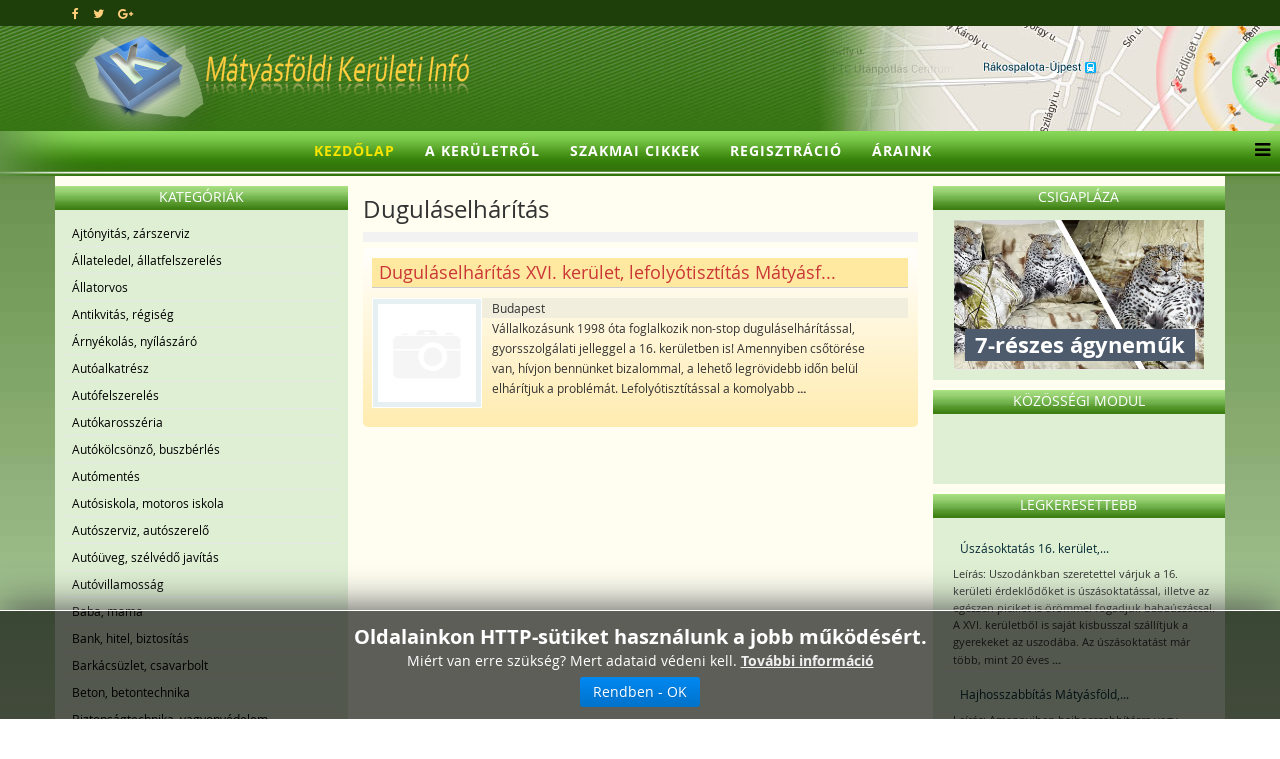

--- FILE ---
content_type: text/html; charset=utf-8
request_url: https://www.matyasfoldi.info/Dugulaselharitas/
body_size: 43691
content:
<!DOCTYPE html>
<html xmlns="http://www.w3.org/1999/xhtml" xml:lang="hu-hu" lang="hu-hu" dir="ltr">
    <head>
        <meta http-equiv="X-UA-Compatible" content="IE=edge">
        <meta name="viewport" content="width=device-width, initial-scale=1">
                <!-- head -->
        <meta http-equiv="content-type" content="text/html; charset=utf-8" />
	<meta name="keywords" content="Duguláselhárítás 16. kerület, Csőtörés elhárítás Mátyásföld, Cinkota, Lefolyótisztítás XVI. kerület" />
	<meta name="title" content="Duguláselhárítás" />
	<meta name="description" content="Duguláselhárításra vagy csőtörés elhárításra van szüksége  a XVI. kerületben? Akkor nézze meg partnereink szolgáltatásait, akár lefolyótisztítást keres!" />
	
	<title>Duguláselhártítás 16. kerület | Csötöréselhártíás Mátyásföld, Cinkota | Lefolyótisztítás XVI. kerület</title>
	<link href="/images/keruleti-original.png" rel="shortcut icon" type="image/vnd.microsoft.icon" />
	<link href="/components/com_mtree/templates/kinabalu/template.css" rel="stylesheet" type="text/css" />
	<link href="/media/jui/css/bootstrap.min.css?2604981ceed7e43687c970a9e01facbc" rel="stylesheet" type="text/css" />
	<link href="/media/jui/css/bootstrap-responsive.min.css?2604981ceed7e43687c970a9e01facbc" rel="stylesheet" type="text/css" />
	<link href="/media/jui/css/bootstrap-extended.css?2604981ceed7e43687c970a9e01facbc" rel="stylesheet" type="text/css" />
	<link href="//maxcdn.bootstrapcdn.com/font-awesome/4.3.0/css/font-awesome.min.css" rel="stylesheet" type="text/css" />
	<link href="/media/com_mtree/js/jquery.typeahead.css" rel="stylesheet" type="text/css" />
	<link href="/templates/shaper_helix3/css/bootstrap.min.css" rel="stylesheet" type="text/css" />
	<link href="/templates/shaper_helix3/css/font-awesome.min.css" rel="stylesheet" type="text/css" />
	<link href="/templates/shaper_helix3/css/legacy.css" rel="stylesheet" type="text/css" />
	<link href="/templates/shaper_helix3/css/template.css" rel="stylesheet" type="text/css" />
	<link href="/templates/shaper_helix3/css/presets/preset4.css" rel="stylesheet" class="preset" type="text/css" />
	<link href="/templates/shaper_helix3/css/custom.css" rel="stylesheet" type="text/css" />
	<link href="/templates/shaper_helix3/css/frontend-edit.css" rel="stylesheet" type="text/css" />
	<link href="/modules/mod_cookiesaccept/screen.css" rel="stylesheet" type="text/css" />
	<link href="https://www.matyasfoldi.info/media/com_uniterevolution2/assets/rs-plugin/css/settings.css" rel="stylesheet" type="text/css" />
	<link href="https://www.matyasfoldi.info/media/com_uniterevolution2/assets/rs-plugin/css/dynamic-captions.css" rel="stylesheet" type="text/css" />
	<link href="https://www.matyasfoldi.info/media/com_uniterevolution2/assets/rs-plugin/css/static-captions.css" rel="stylesheet" type="text/css" />
	<style type="text/css">
@media (min-width: 1400px) {
.container {
max-width: 1140px;
}
}#sp-top-bar{ background-color:#1e3f0a; }#sp-footer{ background-color:#1e3f0a; }
	</style>
	<script src="/media/jui/js/jquery.min.js?2604981ceed7e43687c970a9e01facbc" type="text/javascript"></script>
	<script src="/media/jui/js/jquery-migrate.min.js" type="text/javascript"></script>
	
	
	
	<script src="/media/com_mtree/js/jquery.typeahead.min.js" type="text/javascript"></script>
	<script src="/templates/shaper_helix3/js/bootstrap.min.js" type="text/javascript"></script>
	<script src="/templates/shaper_helix3/js/jquery.sticky.js" type="text/javascript"></script>
	<script src="/templates/shaper_helix3/js/main.js" type="text/javascript"></script>
	<script src="/templates/shaper_helix3/js/frontend-edit.js" type="text/javascript"></script>
	<script src="https://www.matyasfoldi.info/media/com_uniterevolution2/assets/rs-plugin/js/jquery.themepunch.tools.min.js" type="text/javascript"></script>
	<script src="https://www.matyasfoldi.info/media/com_uniterevolution2/assets/rs-plugin/js/jquery.themepunch.revolution.min.js" type="text/javascript"></script>
	<script type="text/javascript">
jQuery.noConflict();
var sp_preloader = '0';

var sp_gotop = '0';

var sp_offanimation = 'default';

	</script>

        <!-- Global site tag (gtag.js) - Google Analytics -->
<script async src="https://www.googletagmanager.com/gtag/js?id=UA-15845359-12"></script>
<script>
  window.dataLayer = window.dataLayer || [];
  function gtag(){dataLayer.push(arguments);}
  gtag('js', new Date());

  gtag('config', 'UA-15845359-12');
</script>
    





</head>

    <body class="site com-mtree view- no-layout task-listcats hu-hu ltr  sticky-header layout-fluid off-canvas-menu-init">

        <div class="body-wrapper">
            <div class="body-innerwrapper">
                <section id="sp-top-bar" class=" fatwtelmail"><div class="container"><div class="row"><div id="sp-top1" class="col-lg-4 "><div class="sp-column topp1"><ul class="social-icons"><li><a target="_blank" href="https://www.facebook.com/keruletiinfo" aria-label="facebook"><i class="fa fa-facebook"></i></a></li><li><a target="_blank" href="https://twitter.com/Keruleti_info" aria-label="twitter"><i class="fa fa-twitter"></i></a></li><li><a target="_blank" href="https://plus.google.com/+Ker%C3%BCletiInf%C3%B3Budapest/posts" aria-label="google plus"><i class="fa fa-google-plus"></i></a></li></ul></div></div><div id="sp-top2" class="col-lg-8 "><div class="sp-column topp2"></div></div></div></div></section><section id="sp-fejlec" class=" fejlec-bg"><div class="container"><div class="row"><div id="sp-logo" class="col-lg-12 "><div class="sp-column loggo"><div class="logo"><a href="/"><img class="sp-default-logo" src="/images/2015-rmt-pasa-awacs/images/logo-ma.png" alt="Vállalkozások, üzletek a XVI. kerületben | Szolgáltatók, cégek Árpádföld, Cinkota, Mátyásföld, Rákosszetmihály, Sashalom"></a></div></div></div></div></div></section><header id="sp-header" class=" menu-bg"><div class="row"><div id="sp-menu" class="col-lg-12 "><div class="sp-column menyu">			<div class='sp-megamenu-wrapper'>
				<a id="offcanvas-toggler" href="#" aria-label="Menu"><i class="fa fa-bars" aria-hidden="true" title="Menu"></i></a>
				<ul class="sp-megamenu-parent menu-fade hidden-sm hidden-xs"><li class="sp-menu-item current-item active"><a  href="/"  >Kezdőlap</a></li><li class="sp-menu-item"><a  href="/A-keruletrol/"  >A kerületről</a></li><li class="sp-menu-item"><a  href="/Szakmai-cikkek/"  >Szakmai cikkek</a></li><li class="sp-menu-item"><a  href="/Regisztracio/"  >Regisztráció</a></li><li class="sp-menu-item"><a  href="/Araink/"  >Áraink</a></li></ul>			</div>
		</div></div></div></header><section id="sp-page-title"><div class="row"><div id="sp-title" class="col-lg-12 "><div class="sp-column "></div></div></div></section><section id="sp-main-body" class=" kozep-bg"><div class="container"><div class="row"><div id="sp-left" class="col-lg-3 d-none d-lg-block"><div class="sp-column baloldal"><div class="sp-module "><h3 class="sp-module-title">Kategóriák</h3><div class="sp-module-content"><ul class="nav menu">

	<li><a href="/Ajtonyitas-zarszerviz/">Ajtónyitás, zárszerviz</a></li><li><a href="/Allateledel-allatfelszereles/">Állateledel, állatfelszerelés</a></li><li><a href="/Allatorvos/">Állatorvos</a></li><li><a href="/Antikvitas-regiseg/">Antikvitás, régiség</a></li><li><a href="/Arnyekolas-nyilaszaro/">Árnyékolás, nyílászáró</a></li><li><a href="/Autoalkatresz/">Autóalkatrész</a></li><li><a href="/Autofelszereles/">Autófelszerelés</a></li><li><a href="/Autokarosszeria/">Autókarosszéria</a></li><li><a href="/Autokolcsonzo-buszberles/">Autókölcsönző, buszbérlés</a></li><li><a href="/Automentes/">Autómentés</a></li><li><a href="/Autosiskola-motoros-iskola/">Autósiskola, motoros iskola</a></li><li><a href="/Autoszerviz-autoszerelo/">Autószerviz, autószerelő</a></li><li><a href="/Autouveg-szelvedo-javitas/">Autóüveg, szélvédő javítás</a></li><li><a href="/Autovillamossag/">Autóvillamosság</a></li><li><a href="/Baba-mama/">Baba, mama</a></li><li><a href="/Bank-hitel-biztositas/">Bank, hitel, biztosítás</a></li><li><a href="/Barkacsuzlet-csavarbolt/">Barkácsüzlet, csavarbolt</a></li><li><a href="/Beton-betontechnika/">Beton, betontechnika</a></li><li><a href="/Biztonsagtechnika-vagyonvedelem/">Biztonságtechnika, vagyonvédelem</a></li><li><a href="/Bolcsode-ovoda-napkozi/">Bölcsöde, óvoda, napközi </a></li><li><a href="/Burkolas-burkolat/">Burkolás, burkolat</a></li><li><a href="/Butor-butoruzlet/">Bútor, bútorüzlet</a></li><li><a href="/Cipo-taska-kiegeszito/">Cipő, táska, kiegészítő</a></li><li><a href="/Cukraszda-fagyizo/">Cukrászda, fagyizó</a></li><li><a href="/Diszallat-horgaszbolt/">Díszállat, horgászbolt</a></li><li class="parent active"><a href="/Dugulaselharitas/">Duguláselhárítás</a></li><li><a href="/Egeszseg/">Egészség</a></li><li><a href="/Elektronikai-szerviz/">Elektronikai szerviz</a></li><li><a href="/Epitoanyag-tuzep/">Építőanyag, tüzép</a></li><li><a href="/Epuletbontas-kontener-foldmunka/">Épületbontás, konténer, földmunka</a></li><li><a href="/Epuletgepeszet-futestechnika/">Épületgépészet, fűtéstechnika</a></li><li><a href="/Etterem-pizzeria/">Étterem, pizzéria</a></li><li><a href="/Festekbolt-vegyiaru/">Festékbolt, vegyiáru</a></li><li><a href="/Fogorvos-fogtechnika/">Fogorvos, fogtechnika</a></li><li><a href="/Forditas-tolmacsolas/">Fordítás, tolmácsolás</a></li><li><a href="/Foto-jatek-ajandek/">Fotó, játék, ajándék</a></li><li><a href="/Furdoszobaszalon/">Fürdőszobaszalon</a></li><li><a href="/Fuvarozas-szallitmanyozas/">Fuvarozás, szállítmányozás</a></li><li><a href="/Garazskapu-kaputechnika/">Garázskapu, kaputechnika</a></li><li><a href="/Gep-szerszam-gepkolcsonzo/">Gép, szerszám, gépkölcsönző</a></li><li><a href="/Gumiszerviz/">Gumiszerviz</a></li><li><a href="/Gyogyszertar-patika/">Gyógyszertár, patika</a></li><li><a href="/Haztartasi-gep-szerviz/">Háztartási gép szerviz</a></li><li><a href="/Hoszigeteles-szigeteles/">Hőszigetelés, szigetelés</a></li><li><a href="/Ingatlan-ingatlankozvetito/">Ingatlan, ingatlanközvetítő</a></li><li><a href="/Irodatechnika/">Irodatechnika</a></li><li><a href="/Kandallo-cserepkalyha/">Kandalló, cserépkályha</a></li><li><a href="/Karpitos-butorfelujitas/">Kárpitos, bútorfelújítás</a></li><li><a href="/Kerekparbolt-kerekpar-szerviz/">Kerékpárbolt, kerékpár szerviz</a></li><li><a href="/Kert-kerteszet/">Kert, kertészet</a></li><li><a href="/Kisallatkozmetika/">Kisállatkozmetika</a></li><li><a href="/Klimatechnika/">Klímatechnika</a></li><li><a href="/Konyvelo-konyveles/">Könyvelő, könyvelés</a></li><li><a href="/Kozjegyzo-ugyved/">Közjegyző, ügyvéd</a></li><li><a href="/Kutfuras/">Kútfúrás</a></li><li><a href="/Lakasfelujitas-hazepites/">Lakásfelújítás, házépítés</a></li><li><a href="/Lakastextil-meteraru/">Lakástextil, méteráru</a></li><li><a href="/Marvany-granit-muko/">Márvány, gránit, műkő</a></li><li><a href="/Munkavedelem-tuzvedelem/">Munkavédelem, tűzvédelem</a></li><li><a href="/Muszaki-tervezes-statikus/">Műszaki tervezés, statikus</a></li><li><a href="/Oktatas-tanfolyam/">Oktatás, tanfolyam</a></li><li><a href="/Optika-szemuveg/">Optika, szemüveg</a></li><li><a href="/Ora-ekszer/">Óra, ékszer</a></li><li><a href="/Papir-iroszer/">Papír, írószer</a></li><li><a href="/Raktarozas-logisztika/">Raktározás, logisztika</a></li><li><a href="/Reklam-reklamtargy-nyomda/">Reklám, reklámtárgy, nyomda</a></li><li><a href="/Rendezveny-rendezvenyhelyszin/">Rendezvény, rendezvényhelyszín</a></li><li><a href="/Ruhajavitas-varroda/">Ruhajavítás, varroda</a></li><li><a href="/Sport-hobby-szabadido/">Sport, hobby, szabadidő</a></li><li><a href="/Szallas/">Szállás</a></li><li><a href="/Szamitastechnika-szerviz/">Számítástechnika, szervíz</a></li><li><a href="/Szepsegszalon-szepsegapolas/">Szépségszalon, szépségápolás</a></li><li><a href="/Takaritas-tisztitas/">Takarítás, tisztítás</a></li><li><a href="/Tarsashazkezeles/">Társasházkezelés</a></li><li><a href="/Teto-tetofedes/">Tető, tetőfedés</a></li><li><a href="/Toto-lotto-dohanybolt/">Totó, lottó, dohánybolt</a></li><li><a href="/Uveg-tukor-kepkeret/">Üveg, tükör, képkeret</a></li><li><a href="/Vastelep-femhulladek/">Vastelep, fémhulladék</a></li><li><a href="/Villamossagi-szakuzlet/">Villamossági szaküzlet</a></li><li><a href="/Villanyszereles/">Villanyszerelés</a></li><li><a href="/Virag-viragkuldes/">Virág, virágküldés</a></li><li><a href="/Viz-gaz-futesszerelo/">Víz, gáz, fűtésszerelő</a></li></ul></div></div></div></div><div id="sp-component" class="col-md-10 col-lg-6 "><div class="sp-column tartal"><div id="system-message-container">
	</div>
<div id="category" class="mt-template-kinabalu cat-id-235 tlcat-id-235">
	<div id="cat-header">
		<h1 class="contentheading">Duguláselhárítás</h1>
	</div>

	<div id="listings">	<div class="pages-links">
		<span class="xlistings"></span>
					</div>

	<div class="lsrow row-fluid"><div class="listing-summary span12" data-link-id="336">
		<div class="header">
		<h2><a href="/Dugulaselharitas/Dugulaselharitas-XVI.-kerulet-lefolyotisztitas-Matyasfold-336/Reszletek-megtekintese.html" ><span itemprop="name">Duguláselhárítás XVI. kerület, lefolyótisztítás Mátyásf...</span></a> </h2></div>				<a href="/Dugulaselharitas/Dugulaselharitas-XVI.-kerulet-lefolyotisztitas-Matyasfold-336/Reszletek-megtekintese.html">
				<img src="https://www.matyasfoldi.info/media/com_mtree/images/noimage_thb.png" width="110" height="110" class="image-left" alt="" />
				</a>
				<p class="address">Budapest</p><p>Vállalkozásunk 1998 óta foglalkozik non-stop duguláselhárítással, gyorsszolgálati jelleggel a 16. kerületben is! Amennyiben csőtörése van, hívjon bennünket bizalommal, a lehető legrövidebb időn belül elhárítjuk a problémát. Lefolyótisztítással a komolyabb <strong>...</strong></p><div class="fields"></div></div></div>	<div class="pagination">
					<p class="counter pull-right">
							</p>
				</div>
	</div></div></div></div><div id="sp-right" class="col-lg-3 "><div class="sp-column jobboldal"><div class="sp-module "><h3 class="sp-module-title">Csigapláza</h3><div class="sp-module-content"><!-- START REVOLUTION SLIDER 5.0.16 fixed mode -->

<div id="rev_slider_4_1_wrapper" class="rev_slider_wrapper" style="margin:0px auto;background-color:#E9E9E9;padding:0px;margin-top:0px;margin-bottom:0px;height:150px;width:250px;">
	<div id="rev_slider_4_1" class="rev_slider" style="display:none;height:150px;width:250px;">
<ul>	<!-- SLIDE  1-->
	<li data-transition="random" data-slotamount="7" data-masterspeed="300" data-link="https://csigaplaza.com/"  data-target="_blank"  data-saveperformance="off" >
		<!-- MAIN IMAGE -->
		<img src="https://www.matyasfoldi.info/media/com_uniterevolution2/assets/images/dummy.png"  alt="slider1" data-lazyload="https://www.csigaplaza.com/images/slider1.jpg" data-bgposition="center top" data-bgfit="cover" data-bgrepeat="no-repeat">
		<!-- LAYERS -->

		<!-- LAYER NR. 1 -->
		<div class="tp-caption modern_big_bluebg_csp tp-fade tp-resizeme"
			data-x="11"
			data-y="109" 
			data-speed="300"
			data-start="500"
			data-easing="Power3.easeInOut"
			data-splitin="none"
			data-splitout="none"
			data-elementdelay="0.1"
			data-endelementdelay="0.1"
			 data-endspeed="300"

			style="z-index: 5; max-width: none; max-height: none; white-space: nowrap;">7-részes ágyneműk
		</div>
	</li>
	<!-- SLIDE  2-->
	<li data-transition="random" data-slotamount="7" data-masterspeed="300" data-link=" https://csigaplaza.com/"  data-target="_blank"  data-saveperformance="off" >
		<!-- MAIN IMAGE -->
		<img src="https://www.matyasfoldi.info/media/com_uniterevolution2/assets/images/dummy.png"  alt="slider2" data-lazyload="https://www.csigaplaza.com/images/slider2.jpg" data-bgposition="center top" data-bgfit="cover" data-bgrepeat="no-repeat">
		<!-- LAYERS -->

		<!-- LAYER NR. 1 -->
		<div class="tp-caption dabasident tp-fade tp-resizeme"
			data-x="91"
			data-y="101" 
			data-speed="300"
			data-start="500"
			data-easing="Power3.easeInOut"
			data-splitin="none"
			data-splitout="none"
			data-elementdelay="0.1"
			data-endelementdelay="0.1"
			 data-endspeed="300"

			style="z-index: 5; max-width: none; max-height: none; white-space: nowrap;">Sherpa takarók
		</div>
	</li>
	<!-- SLIDE  3-->
	<li data-transition="random" data-slotamount="7" data-masterspeed="300" data-link=" https://csigaplaza.com/"  data-target="_blank"  data-saveperformance="off" >
		<!-- MAIN IMAGE -->
		<img src="https://www.matyasfoldi.info/media/com_uniterevolution2/assets/images/dummy.png"  alt="slider3" data-lazyload="https://www.csigaplaza.com/images/slider3.jpg" data-bgposition="center top" data-bgfit="cover" data-bgrepeat="no-repeat">
		<!-- LAYERS -->

		<!-- LAYER NR. 1 -->
		<div class="tp-caption dabasident tp-fade tp-resizeme"
			data-x="28"
			data-y="40" 
			data-speed="300"
			data-start="500"
			data-easing="Power3.easeInOut"
			data-splitin="none"
			data-splitout="none"
			data-elementdelay="0.1"
			data-endelementdelay="0.1"
			 data-endspeed="300"

			style="z-index: 5; max-width: none; max-height: none; white-space: nowrap;">Mintás ágyneműk
		</div>
	</li>
	<!-- SLIDE  4-->
	<li data-transition="random" data-slotamount="7" data-masterspeed="300" data-link="https://csigaplaza.com/"  data-target="_blank"  data-saveperformance="off" >
		<!-- MAIN IMAGE -->
		<img src="https://www.matyasfoldi.info/media/com_uniterevolution2/assets/images/dummy.png"  alt="slider4" data-lazyload="https://www.csigaplaza.com/images/slider4.jpg" data-bgposition="center top" data-bgfit="cover" data-bgrepeat="no-repeat">
		<!-- LAYERS -->

		<!-- LAYER NR. 1 -->
		<div class="tp-caption modern_medium_csigap tp-fade tp-resizeme"
			data-x="133"
			data-y="30" 
			data-speed="300"
			data-start="150"
			data-easing="Power3.easeInOut"
			data-splitin="none"
			data-splitout="none"
			data-elementdelay="0.1"
			data-endelementdelay="0.1"
			 data-endspeed="300"

			style="z-index: 5; max-width: none; max-height: none; white-space: nowrap;">Wellsoft<br />plédek,<br />takarók
		</div>
	</li>
	<!-- SLIDE  5-->
	<li data-transition="random" data-slotamount="7" data-masterspeed="300" data-link="https://csigaplaza.com/"  data-target="_blank"  data-saveperformance="off" >
		<!-- MAIN IMAGE -->
		<img src="https://www.matyasfoldi.info/media/com_uniterevolution2/assets/images/dummy.png" style='background-color:#891294' alt="csiga-logoa" data-lazyload="https://www.matyasfoldi.info/media/com_uniterevolution2/assets/images/transparent.png" data-bgposition="center top" data-bgfit="cover" data-bgrepeat="no-repeat">
		<!-- LAYERS -->

		<!-- LAYER NR. 1 -->
		<div class="tp-caption skewfromright"
			data-x="center" data-hoffset="3"
			data-y="center" data-voffset="3"
			data-speed="300"
			data-start="500"
			data-easing="Power3.easeInOut"
			data-elementdelay="0.1"
			data-endelementdelay="0.1"
			 data-endspeed="300"

			style="z-index: 5;"><div class="tp-layer-inner-rotation  " style=" -moz-transform: rotate(358deg); -ms-transform: rotate(358deg); -o-transform: rotate(358deg); -webkit-transform: rotate(358deg); transform: rotate(358deg); -moz-transform-origin: 50% 50%; -ms-transform-origin: 50% 50%; -o-transform-origin: 50% 50%; -webkit-transform-origin: 50% 50%; transform-origin: 50% 50%;">
<img src="https://www.matyasfoldi.info/media/com_uniterevolution2/assets/images/dummy.png" alt="Csigaplaza-logo" data-ww="262" data-hh="123" data-lazyload="https://www.matyasfoldi.info/images/uniterevolution/csigaplaza-promo/images/banners/csiga-logoa.png">
				</div>
		</div>
	</li>
</ul>
<div class="tp-bannertimer tp-bottom" style="display:none; visibility: hidden !important;"></div>	</div>
			
			<script type="text/javascript">

					
				/******************************************
					-	PREPARE PLACEHOLDER FOR SLIDER	-
				******************************************/
								
				 
						var setREVStartSize = function() {
							var	tpopt = new Object(); 
								tpopt.startwidth = 250;
								tpopt.startheight = 150;
								tpopt.container = jQuery('#rev_slider_4_1');
								tpopt.fullScreen = "off";
								tpopt.forceFullWidth="off";

							tpopt.container.closest(".rev_slider_wrapper").css({height:tpopt.container.height()});tpopt.width=parseInt(tpopt.container.width(),0);tpopt.height=parseInt(tpopt.container.height(),0);tpopt.bw=tpopt.width/tpopt.startwidth;tpopt.bh=tpopt.height/tpopt.startheight;if(tpopt.bh>tpopt.bw)tpopt.bh=tpopt.bw;if(tpopt.bh<tpopt.bw)tpopt.bw=tpopt.bh;if(tpopt.bw<tpopt.bh)tpopt.bh=tpopt.bw;if(tpopt.bh>1){tpopt.bw=1;tpopt.bh=1}if(tpopt.bw>1){tpopt.bw=1;tpopt.bh=1}tpopt.height=Math.round(tpopt.startheight*(tpopt.width/tpopt.startwidth));if(tpopt.height>tpopt.startheight&&tpopt.autoHeight!="on")tpopt.height=tpopt.startheight;if(tpopt.fullScreen=="on"){tpopt.height=tpopt.bw*tpopt.startheight;var cow=tpopt.container.parent().width();var coh=jQuery(window).height();if(tpopt.fullScreenOffsetContainer!=undefined){try{var offcontainers=tpopt.fullScreenOffsetContainer.split(",");jQuery.each(offcontainers,function(e,t){coh=coh-jQuery(t).outerHeight(true);if(coh<tpopt.minFullScreenHeight)coh=tpopt.minFullScreenHeight})}catch(e){}}tpopt.container.parent().height(coh);tpopt.container.height(coh);tpopt.container.closest(".rev_slider_wrapper").height(coh);tpopt.container.closest(".forcefullwidth_wrapper_tp_banner").find(".tp-fullwidth-forcer").height(coh);tpopt.container.css({height:"100%"});tpopt.height=coh;}else{tpopt.container.height(tpopt.height);tpopt.container.closest(".rev_slider_wrapper").height(tpopt.height);tpopt.container.closest(".forcefullwidth_wrapper_tp_banner").find(".tp-fullwidth-forcer").height(tpopt.height);}
						};
						
						/* CALL PLACEHOLDER */
						setREVStartSize();
								
				
				var tpj=jQuery;				
				tpj.noConflict();				
				var revapi4;
				
				
				
				tpj(document).ready(function() {
				
					
								
				if(tpj('#rev_slider_4_1').revolution == undefined){
					revslider_showDoubleJqueryError('#rev_slider_4_1');
				}else{
				   revapi4 = tpj('#rev_slider_4_1').show().revolution(
					{
											
						dottedOverlay:"none",
						delay:1800,
						startwidth:250,
						startheight:150,
						hideThumbs:200,
						
						thumbWidth:100,
						thumbHeight:50,
						thumbAmount:5,
													
						simplifyAll:"off",						
						navigationType:"none",
						navigationArrows:"none",
						navigationStyle:"round",						
						touchenabled:"on",
						onHoverStop:"on",						
						nextSlideOnWindowFocus:"off",
						
						swipe_threshold: 75,
						swipe_min_touches: 1,
						drag_block_vertical: false,
																		
																		
						keyboardNavigation:"off",
						
						navigationHAlign:"center",
						navigationVAlign:"bottom",
						navigationHOffset:0,
						navigationVOffset:20,

						soloArrowLeftHalign:"left",
						soloArrowLeftValign:"center",
						soloArrowLeftHOffset:20,
						soloArrowLeftVOffset:0,

						soloArrowRightHalign:"right",
						soloArrowRightValign:"center",
						soloArrowRightHOffset:20,
						soloArrowRightVOffset:0,
								
						shadow:0,
						fullWidth:"off",
						fullScreen:"off",

												spinner:"spinner0",
																		
						stopLoop:"off",
						stopAfterLoops:-1,
						stopAtSlide:-1,

						shuffle:"off",
						
												
												
												
												
						hideTimerBar:"on",						
						hideThumbsOnMobile:"off",
						hideNavDelayOnMobile:1500,
						hideBulletsOnMobile:"off",
						hideArrowsOnMobile:"off",
						hideThumbsUnderResolution:0,
						
												hideSliderAtLimit:0,
						hideCaptionAtLimit:0,
						hideAllCaptionAtLilmit:0,
						startWithSlide:0,
						isJoomla: true
					});
					
					
					
									}					
				});	/*ready*/
									
			</script>
			</div>
<!-- END REVOLUTION SLIDER -->	</div></div><div class="sp-module "><h3 class="sp-module-title">Közösségi modul</h3><div class="sp-module-content">

<div class="custom"  >
	<p> </p>
<!--
<div style="padding-left:5px; margin-top:-15px;">
	<div id="fb-root">
		&nbsp;</div>
<script src="http://connect.facebook.net/hu_HU/all.js#xfbml=1"></script>	<p>
		<fb:like-box border_color="" header="true" height="500" href="http://www.facebook.com/Keruleti8" show_faces="true" stream="false" width="260"></fb:like-box></p>
</div>
-->
<div class="fb-page" data-adapt-container-width="true" data-height="400" data-hide-cover="false" data-href="https://www.facebook.com/Keruleti8" data-show-facepile="true" data-small-header="true" data-width="270">
<div class="fb-xfbml-parse-ignore"><!--<blockquote cite="https://www.facebook.com/Keruleti8">
			<a href="https://www.facebook.com/Keruleti8">Ker&uuml;leti inf&oacute;</a></blockquote>--></div>
</div></div>
</div></div><div class="sp-module "><h3 class="sp-module-title">Legkeresettebb</h3><div class="sp-module-content"><style type="text/css">
.mod_mt_listings.tiles {
	overflow:hidden;
	margin:0;
}
.mod_mt_listings.tiles li {
	margin-bottom: 2px;
	padding: 2px 0 2px 10px;
	list-style: none;
	float: left;
}
#mod_mt_listings6977abeb11232 li {
	width: 100%;
clear: both;
}
.mod_mt_listings.tiles li.showmore {
	clear: both;
}
#mod_mt_listings6977abeb11232 li a img {
	width: 50px;
	height: 50px;
}
#mod_mt_listings6977abeb11232.mod_mt_listings.tiles .name {
	text-align:left;
}
#mod_mt_listings6977abeb11232.mod_mt_listings.tiles .name {
	display:block;;
}
#mod_mt_listings6977abeb11232.mod_mt_listings.tiles li small {
	display:block;;
}
#mod_mt_listings6977abeb11232.mod_mt_listings.tiles li a.top-listing-thumb {
	width: 50px;
	vertical-align:top;
	float:left;
	border:1px solid #ddd;
	margin-right:1em;
	background-color:#e1e6fa;
	padding:2px;
	margin-bottom:.5em;
}
#mod_mt_listings6977abeb11232.mod_mt_listings.tiles li small {
	display:block;
	line-height:1.6em;
	font-size:.9em;
}

</style>
<ul id="mod_mt_listings6977abeb11232" class="mod_mt_listings tiles">
<li class="first"><a href="/Oktatas-tanfolyam/Uszasoktatas-16.-kerulet-babauszas-XVI.-kerulet-662/Reszletek-megtekintese.html" class="name">Úszásoktatás 16. kerület,...</a><small>Leírás: Uszodánkban szeretettel várjuk a 16. kerületi érdeklődőket is úszásoktatással, illetve az egészen piciket is örömmel fogadjuk babaúszással. A XVI. kerületből is saját kisbusszal szállítjuk a gyerekeket az uszodába. Az úszásoktatást már több, mint 20 éves <strong>...</strong></small></li><li><a href="/Szepsegszalon-szepsegapolas/Hajhosszabbitas-Matyasfold-szempilla-lifting-16.-kerulet-663/Reszletek-megtekintese.html" class="name">Hajhosszabbítás Mátyásföld,...</a><small>Leírás: Amennyiben hajhosszabbításra vagy szempilla liftingre van szüksége, szeretettel várjuk szépségszalonunkban a 16. kerületi vendégeket is. Szalonunk természetesen egyéb szolgáltatásokkal is várja vendégeit Mátyásföldről, a felnőttek mellett a gyerekeket is <strong>...</strong></small></li><li><a href="/Gyogyszertar-patika/Gyogyszertar-16.-kerulet-patika-Matyasfold-664/Reszletek-megtekintese.html" class="name">Gyógyszertár 16. kerület, patika...</a><small>Leírás: Mátyásföldről is szeretettel várjuk vásárlóinkat gyógyszertárunkba, ahol a vényköteles és vény nélküli gyógyszerek mellett homeopátiás szereket, Salvus vizet és biokozmetikumokat is kínálunk a 16. kerületi érdeklődők számára, illetve patikánkban gyógyásza <strong>...</strong></small></li><li><a href="/Konyvelo-konyveles/Konyveles-Matyasfold-konyvvizsgalat-16.-kerulet-665/Reszletek-megtekintese.html" class="name">Könyvelés Mátyásföld,...</a><small>Leírás: Várom ügyfeleim megkeresését 16. kerületi könyvelő irodámban, ahol teljes körű könyveléssel, valamint könyvvizsgálattal állok rendelkezésre. Mátyásföldi megbízóim számára a könyvelés mellett biztosítani tudok adótanácsadást, éves beszámoló készítést, ille <strong>...</strong></small></li><li><a href="/Bolcsode-ovoda-napkozi/Mozgasfejlesztes-16.-kerulet-kepessegfejlesztes-Matyasfold-666/Reszletek-megtekintese.html" class="name">Mozgásfejlesztés 16. kerület,...</a><small>Leírás: A 16. kerületből is szeretettel várjuk a családokat fejlesztőházunkban, ahol elsősorban mozgásfejlesztéssel, képességfejlesztéssel foglalkozunk. A mátyásföldi családokat is tartalmas programokkal és foglalkozásokkal várjuk, szakembereink magasan képzettek <strong>...</strong></small></li></ul></div></div><div class="sp-module "><div class="sp-module-content"><style type="text/css">
.mod_mt_listings.tiles {
	overflow:hidden;
	margin:0;
}
.mod_mt_listings.tiles li {
	margin-bottom: 2px;
	padding: 2px 0 2px 10px;
	list-style: none;
	float: left;
}
#mod_mt_listings6977abeb2647b li {
	width: 100%;
clear: both;
}
.mod_mt_listings.tiles li.showmore {
	clear: both;
}
#mod_mt_listings6977abeb2647b li a img {
	width: 50px;
	height: 50px;
}
#mod_mt_listings6977abeb2647b.mod_mt_listings.tiles .name {
	text-align:left;
}
#mod_mt_listings6977abeb2647b.mod_mt_listings.tiles .name {
	display:block;;
}
#mod_mt_listings6977abeb2647b.mod_mt_listings.tiles li small {
	display:block;;
}
#mod_mt_listings6977abeb2647b.mod_mt_listings.tiles li a.top-listing-thumb {
	width: 50px;
	vertical-align:top;
	float:left;
	border:1px solid #ddd;
	margin-right:1em;
	background-color:#e1e6fa;
	padding:2px;
	margin-bottom:.5em;
}
#mod_mt_listings6977abeb2647b.mod_mt_listings.tiles li small {
	display:block;
	line-height:1.6em;
	font-size:.9em;
}

</style>
<ul id="mod_mt_listings6977abeb2647b" class="mod_mt_listings tiles">
<li class="first"><a href="/Arnyekolas-nyilaszaro/Redony-javitas-Arpadfold-arnyekolastechnika-16.-kerulet-639/Reszletek-megtekintese.html" class="name">Redőny javítás Árpádföld,...</a><small>Leírás: Árpádföldről is készséggel várom megkeresését, amennyiben redőny javításra lenne szüksége. Bizalommal forduljon hozzám, hiszen sok éve foglalkozom árnyékolástechnikával, így nagy tapasztalattal, megbízható munkavégzéssel állok rendelkezésre a 16. kerületb <strong>...</strong></small></li><li><a href="/Marvany-granit-muko/Sirko-keszites-16.-kerulet-sirko-felujitas-Matyasfold-641/Reszletek-megtekintese.html" class="name">Sírkő készítés 16. kerület, sírkő...</a><small>Leírás: Családi vállalkozásunk sírkő készítéssel foglakozik a 16. kerületi megbízói számára is, valamint sírkő felújítást is biztosítunk mátyásföldi megrendelőink részére. Vállalkozásunk 1982 óta működik, így nagy szakmai tapasztalattal rendelkezünk a sírkő készí <strong>...</strong></small></li><li><a href="/Irodatechnika/Penztargep-Matyasfold-online-penztargep-16.-kerulet-571/Reszletek-megtekintese.html" class="name">Pénztárgép Mátyásföld, online...</a><small>Leírás: Pénztárgépet vásárolna Mátyásföldön? Online pénztárgépre lenne szüksége a 16. kerületben? Cégünk a hagyományos és online pénztárgépek forgalmazásával, átírásával, lezárásával és szervizelésével is foglalkozik a NAV ügyintézés mellett több, mint 15 éves ta <strong>...</strong></small></li><li><a href="/Lakasfelujitas-hazepites/Festes-mazolas-tapetazas-XVI.-kerulet-396/Reszletek-megtekintese.html" class="name">Festés, mázolás, tapétázás XVI....</a><small>Leírás: Várom hívását, ha festésre vagy mázolásra keres szakembert Mátyásföldön, de tapétázást egyaránt vállalok a XVI. kerületben. Szobafestőként a lakás bármely helyiségében vállalok festést, tapétázást, emellett ajtók, ablakok mázolását is rám bízhatja! Több é <strong>...</strong></small></li><li><a href="/Butor-butoruzlet/Butorjavitas-16.-kerulet-butor-osszeszereles-XVI.-kerulet-391/Reszletek-megtekintese.html" class="name">Bútorjavítás 16. kerület, bútor...</a><small>Leírás: Bizalommal forduljon hozzánk, ha a lapraszerelt bútor összeszerelésében lenne szüksége segítségre a XVI. kerületben, vagy ha esetleg bútorjavítás miatt keresi a megfelelő szakembert. A 16. kerületben is rendelkezésre állunk bármilyen nagy értékesítő (IKEA <strong>...</strong></small></li></ul></div></div></div></div></div></div></section><section id="sp-also" class=" also-bg"><div class="container"><div class="row"><div id="sp-position1" class="col-lg-4 "><div class="sp-column pozicio1"><div class="sp-module "><div class="sp-module-content">

<div class="custom"  >
	<div style="text-align:center;">
<script type="text/javascript">// <![CDATA[
google_ad_client = "pub-1521147651277340";
/* 468x60, infos 2010.01.30. */
google_ad_slot = "3063504227";
google_ad_width = 468;
google_ad_height = 60;
// ]]></script><script src="http://pagead2.googlesyndication.com/pagead/show_ads.js" type="text/javascript">
</script></div>
</div>
</div></div></div></div><div id="sp-position4" class="col-lg-8 "><div class="sp-column pozicio4"><div class="sp-module "><div class="sp-module-content"><ul class="nav menu">
<li class="item-154"><a href="/Kapcsolat/kapcsolat-elerhetoseg.html" > Hirdetésfelvétel</a></li><li class="item-155"><a href="/Jogi-nyilatkozat/jogi-nyilatkozat.html" > Jogi nyilatkozat</a></li><li class="item-199"><a href="/adatvedelem.html" > Adatvédelem</a></li></ul>
</div></div></div></div></div></div></section><footer id="sp-footer" class=" footer-bg"><div class="row"><div id="sp-footer1" class="col-lg-12 "><div class="sp-column footer1"><div class="sp-module "><div class="sp-module-content"><!--googleoff: all-->
<div id="ca_banner" 
    style="bottom:0px;
    background:url('https://www.matyasfoldi.info/modules/mod_cookiesaccept/img/przez_b.png');border-color:#000;color:#fff;        ">
    <h2 style="
	color:#fff;	">Oldalainkon HTTP-sütiket használunk a jobb működésért.</h2> 
    <p style="
		color:#fff;		">Miért van erre szükség? Mert adataid védeni kell.        							<span class="infoplus" style=""><a href="/Cookies-Accept/sutik-cookie-jelentese-mukodese.html">További információ</a></span>
					        </p>
    <div class="accept" style="">Rendben - OK</div>
</div>


<script type="text/javascript">
    jQuery(document).ready(function () { 
	
	function setCookie(c_name,value,exdays)
	{
		var exdate=new Date();
		exdate.setDate(exdate.getDate() + exdays);
		var c_value=escape(value) + ((exdays==null) ? "" : "; expires="+exdate.toUTCString()) + "; path=/";
		document.cookie=c_name + "=" + c_value;
	}
	
	function readCookie(name) {
		var nameEQ = name + "=";
		var ca = document.cookie.split(';');
		for(var i=0;i < ca.length;i++) {
			var c = ca[i];
			while (c.charAt(0)==' ') c = c.substring(1,c.length);
			if (c.indexOf(nameEQ) == 0) return c.substring(nameEQ.length,c.length);
			}
		return null;
	}
    
	var $ca_banner = jQuery('#ca_banner');
    var $ca_infoplus = jQuery('.infoplus.info_modal');
    var $ca_info = jQuery('#ca_info');
    var $ca_info_close = jQuery('.ca_info_close');
    var $ca_infoaccept = jQuery('.accept');
    
	var cookieaccept = readCookie('cookieaccept');
	if(!(cookieaccept == "yes")){
	
		$ca_banner.delay(1000).slideDown('fast'); 
        $ca_infoplus.click(function(){
            $ca_info.fadeIn("fast");
        });
        $ca_info_close.click(function(){
            $ca_info.fadeOut("slow");
        });
        $ca_infoaccept.click(function(){
			setCookie("cookieaccept","yes",365);
            jQuery.post('https://www.matyasfoldi.info/Dugulaselharitas/', 'set_cookie=1', function(){});
            $ca_banner.slideUp('slow');
            $ca_info.fadeOut("slow");
        });
       } 
    });
</script>
<!--googleon: all-->
</div></div><span class="sp-copyright">© 2018 Awacs Design és Reklámiroda Kft. Minden jog fenntartva. </span></div></div></div></footer>            </div> <!-- /.body-innerwrapper -->
        </div> <!-- /.body-innerwrapper -->

        <!-- Off Canvas Menu -->
        <div class="offcanvas-menu">
            <a href="#" class="close-offcanvas" aria-label="Close"><i class="fa fa-remove" aria-hidden="true" title="Close Menu"></i></a>
            <div class="offcanvas-inner">
                                  <div class="sp-module _menu"><h3 class="sp-module-title">Főmenü</h3><div class="sp-module-content"><ul class="nav menu">
<li class="item-144  current active"><a href="/" > Kezdőlap</a></li><li class="item-143"><a href="/A-keruletrol/" > A kerületről</a></li><li class="item-145"><a href="/Szakmai-cikkek/" > Szakmai cikkek</a></li><li class="item-153"><a href="/Regisztracio/" > Regisztráció</a></li><li class="item-159"><a href="/Araink/" > Áraink</a></li></ul>
</div></div><div class="sp-module "><h3 class="sp-module-title">Kategóriák</h3><div class="sp-module-content"><ul class="nav menu">

	<li><a href="/Ajtonyitas-zarszerviz/">Ajtónyitás, zárszerviz</a></li><li><a href="/Allateledel-allatfelszereles/">Állateledel, állatfelszerelés</a></li><li><a href="/Allatorvos/">Állatorvos</a></li><li><a href="/Antikvitas-regiseg/">Antikvitás, régiség</a></li><li><a href="/Arnyekolas-nyilaszaro/">Árnyékolás, nyílászáró</a></li><li><a href="/Autoalkatresz/">Autóalkatrész</a></li><li><a href="/Autofelszereles/">Autófelszerelés</a></li><li><a href="/Autokarosszeria/">Autókarosszéria</a></li><li><a href="/Autokolcsonzo-buszberles/">Autókölcsönző, buszbérlés</a></li><li><a href="/Automentes/">Autómentés</a></li><li><a href="/Autosiskola-motoros-iskola/">Autósiskola, motoros iskola</a></li><li><a href="/Autoszerviz-autoszerelo/">Autószerviz, autószerelő</a></li><li><a href="/Autouveg-szelvedo-javitas/">Autóüveg, szélvédő javítás</a></li><li><a href="/Autovillamossag/">Autóvillamosság</a></li><li><a href="/Baba-mama/">Baba, mama</a></li><li><a href="/Bank-hitel-biztositas/">Bank, hitel, biztosítás</a></li><li><a href="/Barkacsuzlet-csavarbolt/">Barkácsüzlet, csavarbolt</a></li><li><a href="/Beton-betontechnika/">Beton, betontechnika</a></li><li><a href="/Biztonsagtechnika-vagyonvedelem/">Biztonságtechnika, vagyonvédelem</a></li><li><a href="/Bolcsode-ovoda-napkozi/">Bölcsöde, óvoda, napközi </a></li><li><a href="/Burkolas-burkolat/">Burkolás, burkolat</a></li><li><a href="/Butor-butoruzlet/">Bútor, bútorüzlet</a></li><li><a href="/Cipo-taska-kiegeszito/">Cipő, táska, kiegészítő</a></li><li><a href="/Cukraszda-fagyizo/">Cukrászda, fagyizó</a></li><li><a href="/Diszallat-horgaszbolt/">Díszállat, horgászbolt</a></li><li class="parent active"><a href="/Dugulaselharitas/">Duguláselhárítás</a></li><li><a href="/Egeszseg/">Egészség</a></li><li><a href="/Elektronikai-szerviz/">Elektronikai szerviz</a></li><li><a href="/Epitoanyag-tuzep/">Építőanyag, tüzép</a></li><li><a href="/Epuletbontas-kontener-foldmunka/">Épületbontás, konténer, földmunka</a></li><li><a href="/Epuletgepeszet-futestechnika/">Épületgépészet, fűtéstechnika</a></li><li><a href="/Etterem-pizzeria/">Étterem, pizzéria</a></li><li><a href="/Festekbolt-vegyiaru/">Festékbolt, vegyiáru</a></li><li><a href="/Fogorvos-fogtechnika/">Fogorvos, fogtechnika</a></li><li><a href="/Forditas-tolmacsolas/">Fordítás, tolmácsolás</a></li><li><a href="/Foto-jatek-ajandek/">Fotó, játék, ajándék</a></li><li><a href="/Furdoszobaszalon/">Fürdőszobaszalon</a></li><li><a href="/Fuvarozas-szallitmanyozas/">Fuvarozás, szállítmányozás</a></li><li><a href="/Garazskapu-kaputechnika/">Garázskapu, kaputechnika</a></li><li><a href="/Gep-szerszam-gepkolcsonzo/">Gép, szerszám, gépkölcsönző</a></li><li><a href="/Gumiszerviz/">Gumiszerviz</a></li><li><a href="/Gyogyszertar-patika/">Gyógyszertár, patika</a></li><li><a href="/Haztartasi-gep-szerviz/">Háztartási gép szerviz</a></li><li><a href="/Hoszigeteles-szigeteles/">Hőszigetelés, szigetelés</a></li><li><a href="/Ingatlan-ingatlankozvetito/">Ingatlan, ingatlanközvetítő</a></li><li><a href="/Irodatechnika/">Irodatechnika</a></li><li><a href="/Kandallo-cserepkalyha/">Kandalló, cserépkályha</a></li><li><a href="/Karpitos-butorfelujitas/">Kárpitos, bútorfelújítás</a></li><li><a href="/Kerekparbolt-kerekpar-szerviz/">Kerékpárbolt, kerékpár szerviz</a></li><li><a href="/Kert-kerteszet/">Kert, kertészet</a></li><li><a href="/Kisallatkozmetika/">Kisállatkozmetika</a></li><li><a href="/Klimatechnika/">Klímatechnika</a></li><li><a href="/Konyvelo-konyveles/">Könyvelő, könyvelés</a></li><li><a href="/Kozjegyzo-ugyved/">Közjegyző, ügyvéd</a></li><li><a href="/Kutfuras/">Kútfúrás</a></li><li><a href="/Lakasfelujitas-hazepites/">Lakásfelújítás, házépítés</a></li><li><a href="/Lakastextil-meteraru/">Lakástextil, méteráru</a></li><li><a href="/Marvany-granit-muko/">Márvány, gránit, műkő</a></li><li><a href="/Munkavedelem-tuzvedelem/">Munkavédelem, tűzvédelem</a></li><li><a href="/Muszaki-tervezes-statikus/">Műszaki tervezés, statikus</a></li><li><a href="/Oktatas-tanfolyam/">Oktatás, tanfolyam</a></li><li><a href="/Optika-szemuveg/">Optika, szemüveg</a></li><li><a href="/Ora-ekszer/">Óra, ékszer</a></li><li><a href="/Papir-iroszer/">Papír, írószer</a></li><li><a href="/Raktarozas-logisztika/">Raktározás, logisztika</a></li><li><a href="/Reklam-reklamtargy-nyomda/">Reklám, reklámtárgy, nyomda</a></li><li><a href="/Rendezveny-rendezvenyhelyszin/">Rendezvény, rendezvényhelyszín</a></li><li><a href="/Ruhajavitas-varroda/">Ruhajavítás, varroda</a></li><li><a href="/Sport-hobby-szabadido/">Sport, hobby, szabadidő</a></li><li><a href="/Szallas/">Szállás</a></li><li><a href="/Szamitastechnika-szerviz/">Számítástechnika, szervíz</a></li><li><a href="/Szepsegszalon-szepsegapolas/">Szépségszalon, szépségápolás</a></li><li><a href="/Takaritas-tisztitas/">Takarítás, tisztítás</a></li><li><a href="/Tarsashazkezeles/">Társasházkezelés</a></li><li><a href="/Teto-tetofedes/">Tető, tetőfedés</a></li><li><a href="/Toto-lotto-dohanybolt/">Totó, lottó, dohánybolt</a></li><li><a href="/Uveg-tukor-kepkeret/">Üveg, tükör, képkeret</a></li><li><a href="/Vastelep-femhulladek/">Vastelep, fémhulladék</a></li><li><a href="/Villamossagi-szakuzlet/">Villamossági szaküzlet</a></li><li><a href="/Villanyszereles/">Villanyszerelés</a></li><li><a href="/Virag-viragkuldes/">Virág, virágküldés</a></li><li><a href="/Viz-gaz-futesszerelo/">Víz, gáz, fűtésszerelő</a></li></ul></div></div><div class="sp-module "><h3 class="sp-module-title">Elérhetőség</h3><div class="sp-module-content"><ul class="nav menu">
<li class="item-154"><a href="/Kapcsolat/kapcsolat-elerhetoseg.html" > Hirdetésfelvétel</a></li><li class="item-155"><a href="/Jogi-nyilatkozat/jogi-nyilatkozat.html" > Jogi nyilatkozat</a></li><li class="item-199"><a href="/adatvedelem.html" > Adatvédelem</a></li></ul>
</div></div>
                            </div> <!-- /.offcanvas-inner -->
        </div> <!-- /.offcanvas-menu -->

        <div id="fb-root"></div>
<script>(function(d, s, id) {
  var js, fjs = d.getElementsByTagName(s)[0];
  if (d.getElementById(id)) return;
  js = d.createElement(s); js.id = id;
  js.src = 'https://connect.facebook.net/hu_HU/sdk.js#xfbml=1&version=v3.1&appId=1437259856300351&autoLogAppEvents=1';
  fjs.parentNode.insertBefore(js, fjs);
}(document, 'script', 'facebook-jssdk'));</script>

        
        
        <!-- Preloader -->
        

        <!-- Go to top -->
            </body>
</html>